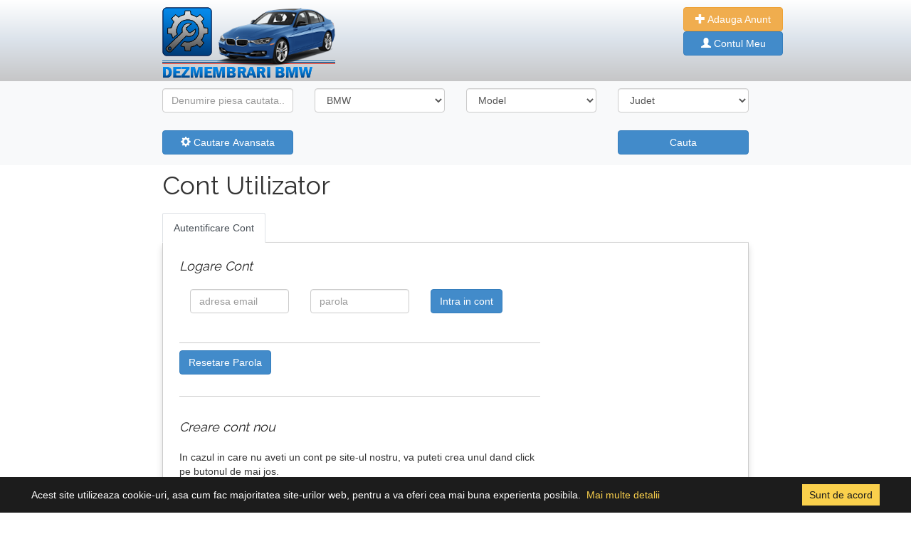

--- FILE ---
content_type: text/html; charset=UTF-8
request_url: https://www.dezmembrari-bmw.net/autentificare.php
body_size: 5761
content:
<!doctype html>
<html lang="en">
  <head>
    <!-- Required meta tags -->
    <meta charset="utf-8">
	<link rel="icon" type="image/png" href="https://www.dezmembrari-bmw.net/favicon.png"/>
    <meta name="viewport" content="width=device-width, initial-scale=1, shrink-to-fit=no">
	<title>Autentificare | [Dezmembrari-Bmw.Net]</title>
    <style> @import url('https://fonts.googleapis.com/css?family=Raleway'); </style>
    <link rel="stylesheet" href="https://stackpath.bootstrapcdn.com/bootstrap/4.1.3/css/bootstrap.min.css" integrity="sha384-MCw98/SFnGE8fJT3GXwEOngsV7Zt27NXFoaoApmYm81iuXoPkFOJwJ8ERdknLPMO" crossorigin="anonymous">
	<link href="//netdna.bootstrapcdn.com/bootstrap/3.1.0/css/bootstrap.min.css" rel="stylesheet" id="bootstrap-css">
	
    <link rel="stylesheet"  href="https://www.dezmembrari-bmw.net/style/css/lightslider.css"/>
    <link rel="stylesheet" href="https://cdnjs.cloudflare.com/ajax/libs/lightgallery/1.2.19/css/lightgallery.min.css" />
    <link rel="stylesheet"  href="https://www.dezmembrari-bmw.net/style/css/general.css"/>
	<script src="https://ajax.googleapis.com/ajax/libs/jquery/1.9.1/jquery.min.js"></script>
    <script src="https://www.dezmembrari-bmw.net/style/js/lightslider.js"></script>
  	<script src="https://www.dezmembrari-bmw.net/style/cookit.js"></script>
	<link rel="stylesheet"  href="https://www.dezmembrari-bmw.net/style/cookit.css"/>
	<script type="text/javascript">
	function submitForm() {
            console.log("submit event");
            var fd = new FormData(document.getElementById("fileinfo"));
            fd.append("label", "WEBUPLOAD");
            $.ajax({
              url: "upload.php",
              type: "POST",
              data: fd,
              processData: false,  // tell jQuery not to process the data
              contentType: false,   // tell jQuery not to set contentType
              success: function(data){
					$('#adaugaFoto').html(data)
			  }
			}).done(function( data ) {
                console.log("PHP Output:");
                console.log( data );
            });
			
            return false;
        }
		function redirect(){
				$.ajax ({
				  type: 'POST',
				  url: 'https://www.dezmembrari-bmw.net/redirect.php',
				  data: $('#cautare').serialize() + "&location=modele",
				  success: function(data){
						$('#redirectlink').html(data)
				  }				  
				});
		}
		$(document).ready(function() {
				$.cookit();
		});
		function resetPass(){
				$.ajax ({
				  type: 'POST',
				  url: 'https://www.dezmembrari-bmw.net/send-reset.php',
				  data: $('#ressetPasFrm').serialize(),
				  success: function(data){
						$('#divResset').html(data)
				  }				  
				});
		}
		$(document).ready(function() {
				$.cookit();
		});
	</script>
  </head>
  <body>
	<div class="row justify-content-center ml-0 mr-0 shadow sitesdtyle" data-spy="affix"  data-offset-top="197">
    <div class="col-md-2 pt-3"  id="siteStyle">
      <a href="https://www.dezmembrari-bmw.net/" title="Dezmembrari"><img src="https://www.dezmembrari-bmw.net/images/logo.png" alt="Logo"></a>
	</div>
	<div class="col-md-5 pt-3">     		
    		</div>
	<div class="col-md-1 pt-3 ml-0 pl-0">
      		<div class="">
            <a class="btn btn-warning" href="https://www.dezmembrari-bmw.net/adauga-anunt.php" role="button" style="color:#fff; width: 140px;"><i class="glyphicon glyphicon-plus white"></i> Adauga Anunt</a>
            </div>
			            <div class="">
            <a class="btn btn-primary" href="https://www.dezmembrari-bmw.net/autentificare.php" role="button" style="color:#fff; width: 140px;"><i class="glyphicon glyphicon-user white"></i> Contul Meu</a>
            </div>
			      </div>
</div>	<form action="rezultate-cautare.php" method="post" id="cautare">
<input type="hidden" name="cautare" value="cauta" />
<div class="container-fluid bg-light ">
	<div class="row align-items-center justify-content-center">            	        
                        <div class="col-md-2 pt-3">
                           <div class="form-group ">
                              <input name="text" type="text" value="" placeholder="Denumire piesa cautata..." id="inputState" class="form-control">                               
                           </div>
                        </div>
                		<div class="col-md-2 pt-3">
                           <div class="form-group">
                              <select name="marca" id="inputState" class="form-control">
                                										<option value="bmw" selected >BMW</option>
										 
                              </select>
                           </div>
                        </div>
                        <div class="col-md-2 pt-3">
                            <div class="form-group" id="modele">
                              <select name="model" id="inputState" class="form-control">
                                <option value="0" selected>Model</option>
                                <option value="bmw-116">116</option><option value="bmw-118">118</option><option value="bmw-120">120</option><option value="bmw-130">130</option><option value="bmw-2002">2002</option><option value="bmw-315">315</option><option value="bmw-316">316</option><option value="bmw-318">318</option><option value="bmw-320">320</option><option value="bmw-323">323</option><option value="bmw-324">324</option><option value="bmw-325">325</option><option value="bmw-328">328</option><option value="bmw-330">330</option><option value="bmw-seria-4">420</option><option value="bmw-518">518</option><option value="bmw-520">520</option><option value="bmw-523">523</option><option value="bmw-524">524</option><option value="bmw-525">525</option><option value="bmw-528">528</option><option value="bmw-530">530</option><option value="bmw-535">535</option><option value="bmw-540">540</option><option value="bmw-545">545</option><option value="bmw-628">628</option><option value="bmw-630">630</option><option value="bmw-633">633</option><option value="bmw-633">633</option><option value="bmw-635">635</option><option value="bmw-645">645</option><option value="bmw-725">725</option><option value="bmw-728">728</option><option value="bmw-730">730</option><option value="bmw-732">732</option><option value="bmw-735">735</option><option value="bmw-740">740</option><option value="bmw-745">745</option><option value="bmw-750">750</option><option value="bmw-760">760</option><option value="bmw-840">840</option><option value="bmw-850">850</option><option value="bmw-m1">M1</option><option value="bmw-m3">M3</option><option value="bmw-m5">M5</option><option value="bmw-m6">M6</option><option value="bmw-x1">X1</option><option value="bmw-x3">X3</option><option value="bmw-x5">X5</option><option value="bmw-x6">X6</option><option value="bmw-z1">Z1</option><option value="bmw-z3">Z3</option><option value="bmw-z4">Z4</option><option value="bmw-z5">Z5</option><option value="bmw-z8">Z8</option>                              </select>
                            </div>
                        </div>
                        
                        <div class="col-md-2 pt-3">
                           <div class="form-group">
                              <select name="judet" id="inputState" class="form-control">
                                <option value="0" selected>Judet</option>
                                										<option value="1"  >Alba</option>
																				<option value="2"  >Arad</option>
																				<option value="3"  >Arges</option>
																				<option value="4"  >Bacau</option>
																				<option value="5"  >Bihor</option>
																				<option value="6"  >Bistrita Nasaud</option>
																				<option value="7"  >Botosani</option>
																				<option value="8"  >Braila</option>
																				<option value="9"  >Brasov</option>
																				<option value="10"  >Bucuresti</option>
																				<option value="11"  >Buzau</option>
																				<option value="12"  >Calarasi</option>
																				<option value="13"  >Caras Severin</option>
																				<option value="14"  >Cluj</option>
																				<option value="15"  >Constanta</option>
																				<option value="16"  >Covasna</option>
																				<option value="17"  >Dimbovita</option>
																				<option value="18"  >Dolj</option>
																				<option value="19"  >Galati</option>
																				<option value="20"  >Giurgiu</option>
																				<option value="21"  >Gorj</option>
																				<option value="22"  >Harghuta</option>
																				<option value="23"  >Hunedoara</option>
																				<option value="24"  >Ialomita</option>
																				<option value="25"  >Iasi</option>
																				<option value="26"  >Ilfov</option>
																				<option value="27"  >Maramures</option>
																				<option value="28"  >Mehedinti</option>
																				<option value="29"  >Mures</option>
																				<option value="30"  >Neamt</option>
																				<option value="31"  >Olt</option>
																				<option value="32"  >Prahova</option>
																				<option value="33"  >Salaj</option>
																				<option value="34"  >Satu Mare</option>
																				<option value="35"  >Sibiu</option>
																				<option value="36"  >Suceava</option>
																				<option value="37"  >Teleorman</option>
																				<option value="38"  >Timis</option>
																				<option value="39"  >Tulcea</option>
																				<option value="41"  >Valcea</option>
																				<option value="40"  >Vaslui</option>
																				<option value="42"  >Vrancea</option>
										 
                              </select>
                           </div>
                        </div>
	</div>                    
	<div id="filter-panel" class="collapse filter-panel">                                    
		<div class="row align-items-center justify-content-center">        
                        <div class="col-md-2 pt-3">
                           <div class="form-group">
                              <select name="grupa" id="inputState" class="form-control">
                                <option value="0" selected>Grupa Piese</option>
                                <option value="2">Accesorii</option><option value="3">Ambreiaj</option><option value="4">Caroserie</option><option value="5">Cutie viteze</option><option value="6">Distributie</option><option value="8">Electrice motor</option><option value="9">Instaltie electrica</option><option value="7">Interior</option><option value="10">Motor</option><option value="1">Orice Piesa</option><option value="11">Sistem aer clima</option><option value="12">Sistem alimentare</option><option value="13">Sistem aprindere</option><option value="14">Sistem comfort</option><option value="15">Sistem de evacuare</option><option value="16">Sistem directie</option><option value="17">Sistem franare</option><option value="18">Sistem iluminare</option><option value="19">Sistem informatii</option><option value="20">Sistem injectie</option><option value="21">Sistem racire motor</option><option value="22">Sistem siguranta</option><option value="23">Sistem suspensie</option><option value="24">Sistem tractare</option><option value="25">Sistem transmisie</option><option value="26">Subansamble roti</option>                              </select>
                           </div>
                        </div>
                        <div class="col-md-2 pt-3">
                            <div class="form-group">
                              <select name="deLa" id="inputState" class="form-control">
                                <option value="0" selected>An de la</option>
                                <option value="2026"  >2026</option><option value="2025"  >2025</option><option value="2024"  >2024</option><option value="2023"  >2023</option><option value="2022"  >2022</option><option value="2021"  >2021</option><option value="2020"  >2020</option><option value="2019"  >2019</option><option value="2018"  >2018</option><option value="2017"  >2017</option><option value="2016"  >2016</option><option value="2015"  >2015</option><option value="2014"  >2014</option><option value="2013"  >2013</option><option value="2012"  >2012</option><option value="2011"  >2011</option><option value="2010"  >2010</option><option value="2009"  >2009</option><option value="2008"  >2008</option><option value="2007"  >2007</option><option value="2006"  >2006</option><option value="2005"  >2005</option><option value="2004"  >2004</option><option value="2003"  >2003</option><option value="2002"  >2002</option><option value="2001"  >2001</option><option value="2000"  >2000</option><option value="1999"  >1999</option><option value="1998"  >1998</option><option value="1997"  >1997</option><option value="1996"  >1996</option><option value="1995"  >1995</option><option value="1994"  >1994</option><option value="1993"  >1993</option><option value="1992"  >1992</option><option value="1991"  >1991</option><option value="1990"  >1990</option><option value="1989"  >1989</option><option value="1988"  >1988</option><option value="1987"  >1987</option><option value="1986"  >1986</option><option value="1985"  >1985</option><option value="1984"  >1984</option><option value="1983"  >1983</option><option value="1982"  >1982</option><option value="1981"  >1981</option><option value="1980"  >1980</option>                              </select>
                            </div>
                        </div>
                        <div class="col-md-2 pt-3">
                            <div class="form-group">
                              <select name="panaLa" id="inputState" class="form-control">
                                <option value="0" selected>An pana la</option>
                                <option value="2026"  >2026</option><option value="2025"  >2025</option><option value="2024"  >2024</option><option value="2023"  >2023</option><option value="2022"  >2022</option><option value="2021"  >2021</option><option value="2020"  >2020</option><option value="2019"  >2019</option><option value="2018"  >2018</option><option value="2017"  >2017</option><option value="2016"  >2016</option><option value="2015"  >2015</option><option value="2014"  >2014</option><option value="2013"  >2013</option><option value="2012"  >2012</option><option value="2011"  >2011</option><option value="2010"  >2010</option><option value="2009"  >2009</option><option value="2008"  >2008</option><option value="2007"  >2007</option><option value="2006"  >2006</option><option value="2005"  >2005</option><option value="2004"  >2004</option><option value="2003"  >2003</option><option value="2002"  >2002</option><option value="2001"  >2001</option><option value="2000"  >2000</option><option value="1999"  >1999</option><option value="1998"  >1998</option><option value="1997"  >1997</option><option value="1996"  >1996</option><option value="1995"  >1995</option><option value="1994"  >1994</option><option value="1993"  >1993</option><option value="1992"  >1992</option><option value="1991"  >1991</option><option value="1990"  >1990</option><option value="1989"  >1989</option><option value="1988"  >1988</option><option value="1987"  >1987</option><option value="1986"  >1986</option><option value="1985"  >1985</option><option value="1984"  >1984</option><option value="1983"  >1983</option><option value="1982"  >1982</option><option value="1981"  >1981</option><option value="1980"  >1980</option>                              </select>
                            </div>
                        </div>
                        <div class="col-md-2 pt-3">
                           
                        </div>                        
		</div>                                                    
	</div>   
	<div class="row align-items-center justify-content-center">    
		   <div class="col-md-2 pt-3">
				<div class="form-group">
					<button type="button" class="btn btn-primary btn-block" data-toggle="collapse" data-target="#filter-panel">
            		<span class="glyphicon glyphicon-cog"></span> Cautare Avansata</button>
                </div>
           </div>
           <div class="col-md-4 pt-3">
           		<div class="form-group"></div>
           </div>
           <div class="col-md-2 pt-3">
           		<div class="form-group">
           		<button type="button" onclick="redirect()" class="btn btn-primary btn-block">Cauta</button>
           </div>
	</div>
</div>
</form>
</div>
<div id="redirectlink"></div>	 <div class="row justify-content-center bg-white ml-0 mr-0">
     	<div class="col-8 header">
        <span class="float-left"><h1>Cont Utilizator</h1></span>
        </div>    
     </div>     
     <!--CONTINUT FORMULAR-->
	 <!-- Tabs Content -->
    <div class="row justify-content-center bg-white ml-0 mr-0">
        <div class="col-md-8 pt-3">
            <!-- Tabs -->
            <ul class="nav nav-tabs" id="myTab" role="tablist">
              <li class="nav-item">
                <a class="nav-link active" id="home-tab" data-toggle="tab" href="#home" role="tab" aria-controls="home" aria-selected="false">Autentificare Cont</a>
              </li>
            </ul>    
            <div class="tab-content shadow">
              <div class="tab-pane active" id="home" role="tabpanel" aria-labelledby="home-tab">
                  <form action="" id="fileinfo" class="needs-validation" method="post" enctype="multipart/form-data" novalidate>
                  <input type="hidden" name="codAnunt" value="7e5cdc753b5f6680c455e44d82b43f8c">
                  <!-- Detalii Anunt -->
                  <div class="col-md-8 pt-3" style="padding-bottom:10px;">
                                         <div style="border-bottom:1px solid #ccc;">
                       <em><h2>Logare Cont</h2></em><br />
                          <form action="" class="needs-validation" method="post" novalidate>
                  		  <input type="hidden" name="logIn" value="7e5cdc753b5f6680c455e44d82b43f8c">
                          <div class="col-md-4 mb-2" style="height:50px;">
                          	 <input type="email" name="mail" class="form-control"  placeholder="adresa email" required>
                            <div class="invalid-feedback">Nu ati introdus adresa de email</div>
						  </div>
                          <div class="col-md-4 mb-2" style="height:50px;">
                          	 <input type="password" name="pass" class="form-control"  placeholder="parola" required>
                            <div class="invalid-feedback">Nu ati introdus Parola</div>
						  </div>
                          <div class="col-md-4 mb-2" style="height:50px;">
                          <button type="submit" class="btn btn-primary">Intra in cont</button>
                          </div>
                          </form>
						  
                          <div style="clear:both;"></div>                         
                          <br />                          
                          </div> 
					  	  <!--RESET PASS-->
					  	  <div style="border-bottom:1px solid #ccc;">
                       	  <button class="btn btn-primary mt-3" type="button" data-toggle="collapse" data-target="#collapseExample" aria-expanded="false" aria-controls="collapseExample">Resetare Parola</button>
						  </p>
						  <div class="collapse" id="collapseExample">
						  	<div class="card card-body">
								<em><h2>Resetare Parola</h2></em><br />
								<div id="divResset">
								<form action="" id="ressetPasFrm" class="needs-validation" method="post" novalidate>
									  <input type="hidden" name="action" value="reseteazaParola">
									  <div class="col-md-4 mb-2" style="height:50px;">
										 <input type="email" name="passMail" class="form-control"  placeholder="adresa email" required>
									  <div class="invalid-feedback">Nu ati introdus adresa de email</div>
									  </div>                          
									  <div class="col-md-4 mb-2" style="height:50px;">
									  
									  <a class="btn btn-primary mr-2 ml-2 float-left text-white" onClick="javascript:resetPass(); false" role="button" target="_blank">Reseteaza Parola</a>
									  </div>
								  </form>
								</div>
							</div>
						  </div> 
						  
                          <div style="clear:both;"></div>                         
                          <br />                          
                          </div> 
					  	  <!--RESET PASS-->
                          
                          <div style="padding:10px 0px 10px 0px;">
                          <br />
                          <em><h2>Creare cont nou</h2></em>                          
                          <br />
						  In cazul in care nu aveti un cont pe site-ul nostru, va puteti crea unul dand click pe butonul de mai jos.
                          <br />
                          
                          <div class="col-md-12 mb-2 pt-5">
                          <a class="btn btn-primary active" href="https://www.dezmembrari-bmw.net/creare-cont.php" role="button">Creare Cont Utilizator Nou</a>
                          </div>
                          <div style="clear:both;"></div>
                          <br /> 
                          </div>    

                  </div>
                  <div class="col-md-4 pt-3">&nbsp;</div>
                  </form>

                  <script>
					// Example starter JavaScript for disabling form submissions if there are invalid fields
					(function() {
					  'use strict';
					  window.addEventListener('load', function() {
						// Fetch all the forms we want to apply custom Bootstrap validation styles to
						var forms = document.getElementsByClassName('needs-validation');
						// Loop over them and prevent submission
						var validation = Array.prototype.filter.call(forms, function(form) {
						  form.addEventListener('submit', function(event) {
							if (form.checkValidity() === false) {
							  event.preventDefault();
							  event.stopPropagation();
							}
							form.classList.add('was-validated');
						  }, false);
						});
					  }, false);
					})();
					</script>
                  <!-- Detalii Anunt End -->
              </div>
            <div style="clear:both;"></div>
            </div>
        
        <script>
          $(function () {
            $('#myTab li:first-child a').tab('show')
          })
        </script>
        <!-- Tabs Content End -->
       </div>
    </div>
    <!-- Tabs Content -->
     
     <!--CONTINUT FORMULAR-->
     <div class="row justify-content-center bg-light ml-0 mr-0">&nbsp;</div>
<div class="row justify-content-center bg-white ml-0 mr-0">
<div class="col-md-8 pt-3">
	<section>
       		
	</section>
<p>&nbsp;</p>
</div>
</div>	 <div class="container-fluid bgFooter pb-3" style="min-height:150px;">
<div class="row align-items-center justify-content-center">
      <div class="col-8 footer pb-5">      	
        <div class="col-md-3 pt-5">
        	<ul class="footer-menu">
                <li><u><strong>ARTICOLE / STIRI / AUTO</strong></u></li>
                                        <li><a class="text-white" href="https://www.dezmembrari-bmw.net/articole-auto/reconditionare-plansa-de-bord-bmw-seria-5-e60_69/" title="Reconditionare plansa de bord Bmw seria 5 E60">Reconditionare plansa de bord Bm</a></li>
                                                <li><a class="text-white" href="https://www.dezmembrari-bmw.net/articole-auto/plansa-bord-bmw-seria-3-f30-reconditionata_78/" title="Plansa bord Bmw seria 3 f30 reconditionata">Plansa bord Bmw seria 3 f30 reco</a></li>
                                                <li><a class="text-white" href="https://www.dezmembrari-bmw.net/articole-auto/plansa-de-bord-bmw-seria-7-f01-reparata_73/" title="Plansa de bord Bmw seria 7 f01 reparata">Plansa de bord Bmw seria 7 f01 r</a></li>
                                                <li><a class="text-white" href="https://www.dezmembrari-bmw.net/articole-auto/plansa-bord-bmw-seria-5-gt-f07-reconditionata_77/" title="Plansa bord Bmw seria 5 GT F07 reconditionata">Plansa bord Bmw seria 5 GT F07 r</a></li>
                                                <li><a class="text-white" href="https://www.dezmembrari-bmw.net/articole-auto/plansa-bord-bmw-x3-f25-reconditionata_70/" title="Plansa bord Bmw X3 F25 reconditionata">Plansa bord Bmw X3 F25 reconditi</a></li>
                                                <li><a class="text-white" href="https://www.dezmembrari-bmw.net/articole-auto/reconditionare-plansa-de-bord-bmw-seria-5-f10_71/" title="Reconditionare plansa de bord Bmw seria 5 f10">Reconditionare plansa de bord Bm</a></li>
                                                       
            </ul>       
        </div>
        <div class="col-md-1 pl-0 ml-0"></div>
        <div class="col-md-3 pt-5">
        	<ul class="footer-menu">
                <li><u><strong>INFORMATII UTILE</strong></u></li>
                <li><a class="text-white" href="https://www.dezmembrari-bmw.net/despre-noi.php">Despre noi</a></li>
                <li><a class="text-white" href="https://www.dezmembrari-bmw.net/conditii-de-utilizare.php">Condiții de utilizare</a></li>
                <li><a class="text-white" href="https://www.dezmembrari-bmw.net/contact.php">Contact</a></li>
                <li><a class="text-white" href="https://www.dezmembrari-bmw.net/harta-site.php">Harta site</a></li>
                <li><a class="text-white" href="https://www.dezmembrari-bmw.net/publicitate.php">Publicitate</a></li>
				<li><a class="text-white" href="https://www.dezmembrari-bmw.net/rezultate-cautare.php?">Dezmembrari Auto</a></li> 
            </ul>       
        </div>
        <div class="col-md-1 pl-0 ml-0"></div>
        <div class="col-md-3 pt-5">
        	<ul class="footer-menu">
                <li><u><strong>PARTENERI</strong></u></li>
                <li><a class="text-white" title="Reparatie plansa bord" href="https://reparatiiborduri.ro/" target="_blank">Reparatii planse bord</a></li>
                <li><a class="text-white" href="#">Tapiterie auto bucuresti</a></li>
                <li><a class="text-white" href="#">Tapiterie plafon auto</a></li>
                <li><a class="text-white" title="Centuri siguranta colorate" href="http://www.centuricolorate.ro/" target="_blank">Centuri siguranta colorate</a></li>              
            </ul>       
        </div>      
      
      </div>      
</div>
<!-- Copyright -->
  <div class="footer-copyright text-center text-white">
  		© 2026 Copyright: <a href="https://www.dezmembrari-bmw.net/"> [Dezmembrari-Bmw.Net]</a>
  </div>
  <!-- Copyright -->
</div>
<!-- jQuery first, then Popper.js, then Bootstrap JS -->    
<script src="https://cdnjs.cloudflare.com/ajax/libs/popper.js/1.14.3/umd/popper.min.js" integrity="sha384-ZMP7rVo3mIykV+2+9J3UJ46jBk0WLaUAdn689aCwoqbBJiSnjAK/l8WvCWPIPm49" crossorigin="anonymous"></script>
<script src="https://cdnjs.cloudflare.com/ajax/libs/lightgallery/1.2.19/js/lightgallery-all.min.js"></script>
<script src="https://maxcdn.bootstrapcdn.com/bootstrap/3.3.7/js/bootstrap.min.js"></script> 
<script>
  window.dataLayer = window.dataLayer || [];
  function gtag(){dataLayer.push(arguments);}
  gtag('js', new Date());

  gtag('config', 'UA-55875755-1');
</script> 
  </body>
</html>

--- FILE ---
content_type: text/css
request_url: https://www.dezmembrari-bmw.net/style/css/general.css
body_size: 1159
content:
.input-group.md-form.form-sm.form-1 input{
	border: 1px solid #bdbdbd;
	border-top-right-radius: 0.25rem;
	border-bottom-right-radius: 0.25rem;
}
.input-group.md-form.form-sm.form-2 input {
	border: 1px solid #bdbdbd;
	border-top-left-radius: 0.25rem;
	border-bottom-left-radius: 0.25rem;
}
.input-group.md-form.form-sm.form-2 input.red-border  {
		border: 1px solid #ef9a9a;
}
.input-group.md-form.form-sm.form-2 input.lime-border  {
	border: 1px solid #cddc39;
}
.input-group.md-form.form-sm.form-2 input.amber-border  {
	border: 1px solid #ffca28;
}
.blue{color:#069;}
h1, h2, h3, h4, h5, h6 {
    position: relative;
    font-family: 'Raleway', sans-serif;
    font-weight: normal;
    margin: 0;
	margin-top: 0px;
	margin-bottom: 0px;
    line-height: 1.6em;
}
h3{font-size:18px; font-weight:bold;}
h2 {
    font-size: 18px;
    line-height: 25px;
    margin-top: 0px;
    margin-bottom: 0;
    color: #232323;
	font-weight: 500;}
.thmbP{width:260px; height:180px; float:left; margin:0px; padding:0px;}
.search-result h2 a,
a:visited {
		  color: #2e67b2;
}
.gIcon{padding-top:30px;}
.row-no-padding > [class*="col-md-4"] {
	padding-left: 0 !important;
}
/* Foto Gall Div */
ul{
	list-style: none outside none;
	padding-left: 0;
	margin: 0;
}
.demo .item{
	margin-bottom: 60px;
}
.content-slider li{
	background-color: #ccc;
	text-align: center;
	color: #FFF;
}
.content-slider h3 {
	margin: 0;
	padding: 70px 0;
}
.demo{
	width: 1200px;
}
/* Foto Gall Div End*/
.forTest{ border:1px solid #ccc;}
.txt-bold-first{font-weight:bold; color:#09F; font-size:13px; font-family:Raleway;}
/* box info detalii */
.firstTopBox{
	padding:5px 10px 5px 10px;
	border-radius: 8px 8px 0px 0px;
	color:#fff;
	background:#0279d4;
	border:1px solid #0279d4;
}
.secondTopBox{
	height:120px;
	border:1px solid #0279d4;
	background:#fff;	
}
.phoneTopBox{
	height:43px;
	border:1px solid #0279d4;
	background:#0279d4;
	font-size:22px;
	line-height:0px;
	color:#fff;	
	font-weight:bold;
}
.secondTopBox2{
	border:1px solid #0279d4;
	background:#fff;		
}
.secondTopSep{
	height:20px;
	border:1px solid #0279d4;
	background:#fff;	
}
.tab-content{
	border-radius: 0px 0px 5px 5px;
	border-left:1px solid #ccc; 
	border-right:1px solid #ccc; 
	border-bottom:1px solid #ccc;
	padding:10px 8px 10px 8px;
}
.txtFaraL{color:#666; font-size:13px;}
.txtCuL{color:#09C; font-size:13px;}
.pret{color:#0279d4; font-size:32px; font-weight:bold; margin-right:30px; margin-top:8px;}
.affix {
    top: 0;
    width: 100%;
    z-index: 9999 !important;
	margin:0px;
}
.affix + .container-fluid {
    padding-top: 70px;
}
.topMenBut{color:#fff; width: 140px;}
.sitesdtyle{
background: rgb(255,255,255);
background: linear-gradient(180deg, rgba(255,255,255,1) 0%, rgba(220,227,235,1) 49%, rgba(198,198,199,1) 100%);
}
.bgFooter{
background: rgb(168,167,167);
background: linear-gradient(180deg, rgba(168,167,167,1) 0%, rgba(198,198,199,1) 100%, rgba(198,198,199,1) 100%);
}
/*
.btn-primary{
	background-color: #c10909;
	border:1px solid #840202;
}
.btn-primary:hover{
	background-color: #ae0101;
	border:1px solid #840202;
}
.card{border:1px solid #c10909;}
a {
    color: #c10909;
}
*/
.thumbnail{border:1px solid #0279d4;}
.glyphiconDet{color:#0279d4;}
.pretAfis{color:#0279d4;}

--- FILE ---
content_type: text/css
request_url: https://www.dezmembrari-bmw.net/style/cookit.css
body_size: 309
content:
* { box-sizing: border-box; }
body { margin: 0; }

#cookit {
  position: fixed;
  width: 100%;
  bottom: 0;
  padding: .6rem 2rem;
  display: flex;
  z-index: 999;
}
#cookit.hidden { display: none; }

#cookit #cookit-container {
  margin: auto;
  width: 1200px;
  display: flex;
  align-items: center;
  flex-wrap: wrap;
}

#cookit #cookit-container > * { margin: .4rem; }
#cookit #cookit-container p { line-height: 1.4rem; }

#cookit #cookit-container a { text-decoration: none; }
#cookit #cookit-container a:hover { opacity: .9; }

#cookit #cookit-container #cookit-button {
  padding: .5rem 1rem;
  margin-left: auto;
}